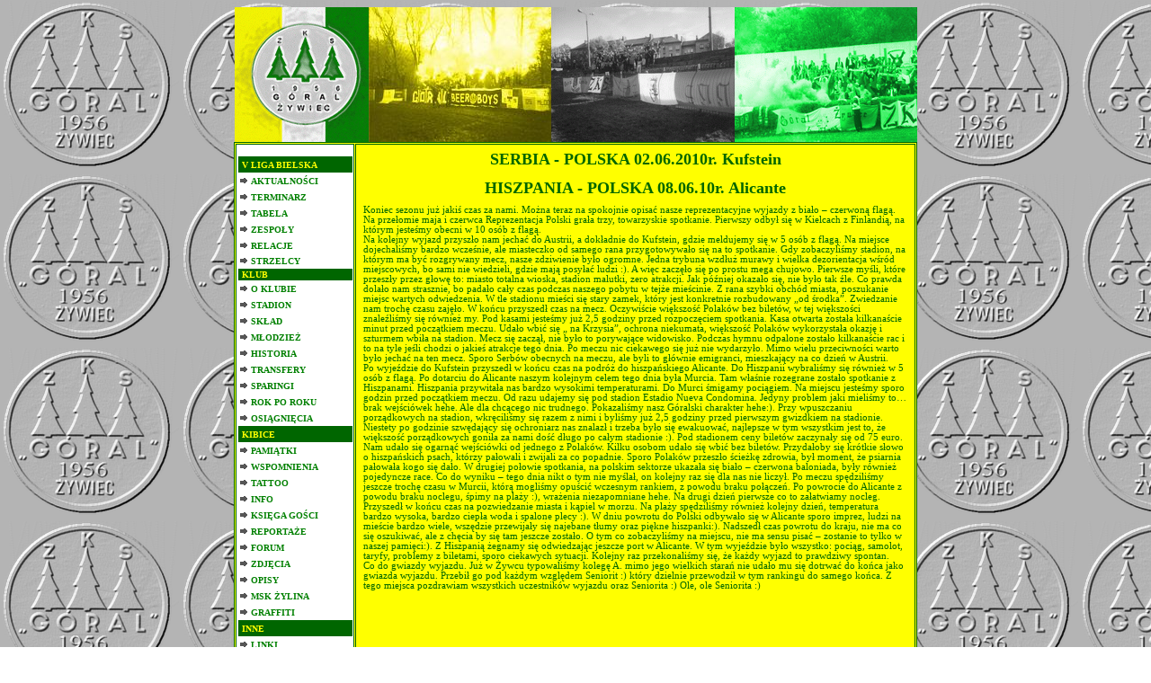

--- FILE ---
content_type: text/html
request_url: http://goralzywiec.pl/kufstein_alicante.htm
body_size: 5854
content:
<html>

<head>
<meta http-equiv="Content-Type" content="text/html; charset=iso-8859-2">
<meta http-equiv="Content-Language" content="pl">
<LINK href="gb.css" rel=stylesheet type=text/css>
<STYLE type=text/css>BODY {
	SCROLLBAR-FACE-COLOR: #008000; SCROLLBAR-HIGHLIGHT-COLOR: #ffffff; SCROLLBAR-SHADOW-COLOR: #ffffff; SCROLLBAR-ARROW-COLOR: #ffff00; SCROLLBAR-BASE-COLOR: #008000; scrollbar-3d-light-color: #AAAAAA; scrollbar-dark-shadow-color: #FFFFFF
}
</STYLE>

<meta name="GENERATOR" content="Microsoft FrontPage 6.0">
<meta name="ProgId" content="FrontPage.Editor.Document">
<META name="author" content="Misza">
<META name="keywords" content="Goral, Zywiec, Góral Żywiec, Beer Boys, Hooligans, IV liga, piłka nożna, kluby sportowe, highlanders, Żywiec, powiat żywiecki">
<META name="description" content="Oficjalna strona kibiców Góral 1956 Żywiec">
<title>Oficjalna Strona Kibiców Góral 1956 Żywiec</title>
<style fprolloverstyle>A:hover {color: #000000; font-size: 10px}
</style>
</head><SCRIPT language=JavaScript>

function PopupImage(img) {
	naglowek="Oficjalna Strona Kibiców Góral 1956 Żywiec";
	w=open("",'image','width=0,height=0,toolbar=no,scrollbars=no,resizable=no,status=yes');	
	w.document.write("<HTML><HEAD><link rel=stylesheet href=style/style.css type=text/css><TITLE>"+naglowek+"</TITLE></HEAD>");
	w.document.write("<SCRIPT language=javascript>function checksize()  { if (document.images[0].complete) {if (document.images[0].width<250) {window.resizeTo(document.images[0].width+120,document.images[0].height+120); window.focus(); self.moveTo(10,10)} else{  window.resizeTo(document.images[0].width+120,document.images[0].height+120); window.focus(); self.moveTo(10,10)}} else { setTimeout('check()',5) } }</"+"SCRIPT>");
	w.document.write("<BODY bgcolor=#006600 onload='checksize()' leftMargin=0 topMargin=0><table cellspacing=0 cellpadding=0 border=0 width=100% height=100%><tr><td ><center><IMG src='"+img+"' border=1 style='border: 1 solid #ffff00'></center></td></tr><tr><td><center><IMG src='highlanders.JPG' border=0 align=top style='border: 0 '></center></td></tr></table>");
	w.document.write("</BODY></HTML>");
	w.document.close();
}
</SCRIPT>
<script language=JavaScript>
<!--
function zabezpieczenie()
{
/* http://www.goralzywiec.republika.pl/ */

var message="Nie ma lekko life is brutal";

function clickIE() {if (document.all) {alert(message);return false;}}
function clickNS(e) {if 
(document.layers||(document.getElementById&&!document.all)) {
if (e.which==2||e.which==3) {alert(message);return false;}}}
if (document.layers) 
{document.captureEvents(Event.MOUSEDOWN);document.onmousedown=clickNS;}
else{document.onmouseup=clickNS;document.oncontextmenu=clickIE;}
}
// --> 
</script>
<script language=JavaScript>
<!--






// USUŃ ZNAKI   //   Z LINIJKI PONIŻEJ (i żadne inne) ABY UAKTYWNIĆ DZIAŁANIE APLETU ZABEZPIECZAJˇCEGO

          zabezpieczenie();
   




     
// --> 

</script>


<body background="tlo.GIF" link="#008000" alink="#000000" vlink="#006600">

<div align="center">
  <center>
<TABLE cellSpacing=0 cellPadding=0 width=759 border=0 height="79">
  <TR>
    <TD width=157 height="150" background="index_pliki/logo.GIF"></TD>
    <TD width=212 height="150" background="index_pliki/top1.GIF">&nbsp;</TD>
    <TD width=213 height="150" background="index_pliki/top2.GIF"></TD>
    <TD width=212 height="150" background="index_pliki/top3.GIF">&nbsp;</TD></TR>
  </TABLE>
  </center>
</div>

<div align="center">
  <center>
<TABLE cellSpacing=1 cellPadding=0 width=760 bgColor=#FFFF00 bordr="0" bordercolor="#006600" border="1" height="249">
  <TR>
    <TD vAlign=top width=128 bgColor=#FFFFFF bordercolor="#006600" bordercolorlight="#006600" rowspan="3" height="249">
      <TABLE cellSpacing=0 width="127" align=center border=0 height="123" style="margin-left: 2">
        <TBODY>
<script language="JavaScript">
function selecturl(s) {
	var gourl = s.options[s.selectedIndex].value;   window.top.location.href = gourl;
}
</script>
<tr>
  <td>&nbsp;        
        <TBODY>
        <TR bgColor=#cc0033>
          <TD bgcolor="#006600" height="9" width="121" valign="middle" align="left"><b><font face="Verdana" size="2" color="#FFFF00">&nbsp;</font><font face="Verdana" color="#FFFF00" size="1">V
            LIGA </font></b><b><font face="Verdana" color="#FFFF00" size="1">BIELSKA</font></b></TD></TR>
        <tr>
					<TD height="5" width="121" valign="middle" align="left"><b>
					<font color="#006600" size="2" face="Verdana">
					<img border="0" src="index_pliki/k.gif" width="10" height="8">
					</font><a href="index.php"><font face="Verdana" size="1">AKTUALNOŚCI</font>
					</a></b></TD>
				</tr>
		<tr>
					<TD height="18" width="121" align="left"><b>
					<font color="#006600" size="2" face="Verdana">
					<img border="0" src="index_pliki/k.gif" width="10" height="8">
					</font><a href="terminarz.htm" TARGET="_top">
					<font face="Verdana" size="1">TERMINARZ</font></a></b></TD>
				</tr>
		<tr>
					<TD height="18" width="121" valign="middle" align="left"><b>
					<font color="#006600" size="2" face="Verdana">
					<img border="0" src="index_pliki/k.gif" width="10" height="8">
					</font>
					<a href="tabela.htm"><font face="Verdana" size="1">TABELA</font></a></b></TD>
				</tr>
		<tr>
					<TD height="18" width="121" valign="middle" align="left"><b>
					<font color="#006600" size="2" face="Verdana">
					<img border="0" src="index_pliki/k.gif" width="10" height="8">
					</font><a href="zespoly.htm"><font face="Verdana" size="1">ZESPOŁY</font></a></b></TD>
				</tr>
		<tr>
					<TD height="19" width="121" valign="middle" align="left"><b>
					<font color="#006600" size="2" face="Verdana">
					<img border="0" src="index_pliki/k.gif" width="10" height="8">
					</font><a href="relacje.htm"><font face="Verdana" size="1">RELACJE</font></a></b></TD>
				</tr>
		<tr>
					<TD height="16" width="121" valign="middle" align="left"><b>
					<font color="#006600" size="1" face="Verdana">
					<img border="0" src="index_pliki/k.gif" width="10" height="8"></font><font size="1">
					</font><font size="1" face="Verdana"><a href="strzelcy.htm">
					<font size="1">STRZELCY</font></a></font></b></TD>
				</tr>
		</TBODY></TABLE><!-- klub -->
      <TABLE cellSpacing=0 width="127" align=center border=0 style="margin-left: 2; margin-bottom: 0" height="147">
        <TBODY>
        <TBODY>
        <TR bgColor=#cc0033>
          <TD bgcolor="#006600" width="122" height="1" valign="middle" align="left"><font color="#FFFF00">&nbsp;<b><font face="Verdana" size="1">KLUB</font></b></font></TD></TR>
        <tr>
					<TD width="122" height="18" valign="middle" align="left"><b>
					<font color="#006600" size="2" face="Verdana">
					<img border="0" src="index_pliki/k.gif" width="10" height="8">
					</font><a href="oklubie.htm"><font face="Verdana" size="1">O KLUBIE</font></a></b></TD>
				</tr>
		<tr>
					<TD width="122" height="18" valign="middle" align="left"><b>
					<font color="#006600" size="2" face="Verdana">
					<img border="0" src="index_pliki/k.gif" width="10" height="8">
					</font><a href="stadion.htm"><font face="Verdana" size="1">STADION</font></a></b></TD>
				</tr>
		<tr>
					<TD width="122" height="18" valign="middle" align="left"><b>
					<font color="#006600" size="2" face="Verdana">
					<img border="0" src="index_pliki/k.gif" width="10" height="8">
					</font><a href="sklad.htm"><font face="Verdana" size="1">SKŁAD</font></a></b></TD>
				</tr>
		<tr>
					<TD width="90" height="18" valign="middle" align="left"><b>
					<font color="#006600" size="2" face="Verdana">
					<img border="0" src="index_pliki/k.gif" width="10" height="8">
					</font>
					<font color="#008000" size="1" face="Verdana">
					<a href="mlodziez.htm"><font size="1">MŁODZIEŻ</font></a></font></b></TD>
				</tr>
		<tr>
					<TD width="122" height="18" valign="middle" align="left"><b>
					<font color="#006600" size="2" face="Verdana">
					<img border="0" src="index_pliki/k.gif" width="10" height="8">
					</font><a href="historia.htm"><font face="Verdana" size="1">HISTORIA</font></a></b></TD>
				</tr>
		<tr>
					<TD width="122" height="18" valign="middle" align="left"><b>
					<font color="#006600" size="2" face="Verdana">
					<img border="0" src="index_pliki/k.gif" width="10" height="8">
					</font><a href="transfery.htm">
					<font face="Verdana" size="1">TRANSFERY</font></a></b></TD>
				</tr>
		<tr>
					<TD width="122" height="18" valign="middle" align="left"><b>
					<font color="#006600" size="2" face="Verdana">
					<img border="0" src="index_pliki/k.gif" width="10" height="8">
					</font><a href="sparingi.htm"><font face="Verdana" size="1">SPARINGI</font></a></b></TD>
				</tr>
		<tr>
					<TD width="122" height="18" valign="middle" align="left"><b>
					<font color="#006600" size="2" face="Verdana">
					<img border="0" src="index_pliki/k.gif" width="10" height="8">
					</font>
					<font face="Verdana" size="1"><a href="sezonposezonie.htm">
					<font size="1">ROK 
			PO ROKU</font></a></font></b></TD>
				</tr>
		<tr>
					<TD width="122" height="18" valign="middle" align="left"><b>
					<font color="#006600" size="2" face="Verdana">
					<img border="0" src="index_pliki/k.gif" width="10" height="8">
					</font><a href="osiagniecia.htm">
					<font face="Verdana" size="1">OSIĄGNIĘCIA</font></a></b></TD>
				</tr>
        </TBODY></TABLE>
      <TABLE cellSpacing=0 width="127" align=center border=0 style="margin-left: 2" height="147">
        <TBODY>
        <TBODY>
        <TR bgColor=#cc0033>
          <TD bgcolor="#006600" width="122" valign="middle" align="left"><b><font color="#FFFF00" size="2" face="Verdana">&nbsp;</font><font color="#FFFF00" face="Verdana" size="1">KIBICE</font></b></TD></TR>
        <tr>
					<TD width="122" valign="middle" align="left"><b>
					<font color="#006600" size="2" face="Verdana">
					<a href="wspomnienia.htm">
					<img border="0" src="index_pliki/k.gif" width="10" height="8"></a>
					</font>
					<font color="#008000" size="1" face="Verdana">
					<a href="pamiatki.htm"><font size="1">PAMIĄTKI</font></a></font></b></TD>
				</tr>
		<tr>
					<TD width="122" valign="middle" align="left"><b>
					<font color="#006600" size="2" face="Verdana">
					<img border="0" src="index_pliki/k.gif" width="10" height="8">
					</font>
					<font color="#008000" size="1" face="Verdana">
					<a href="wspomnienia.htm"><font size="1">WSPOMNIENIA</font></a></font></b></TD>
				</tr>
		<tr>
					<TD width="122" valign="middle" align="left">
					<font color="#006600" size="2" face="Verdana">
					<b>
					<a href="wspomnienia.htm">
					<img border="0" src="index_pliki/k.gif" width="10" height="8"></a>
					</b></font>
					<font face="Verdana">
					<a href="tattoo.htm"><font size="1">TATTOO</font></a></font></TD>
				</tr>
		<tr>
					<TD width="122" valign="middle" align="left"><b>
					<font color="#006600" size="2" face="Verdana">
					<img border="0" src="index_pliki/k.gif" width="10" height="8">
					</font><a href="info.htm"><font face="Verdana" size="1">INFO</font></a></b></TD>
				</tr>
		<tr>
					<TD width="122" valign="middle" align="left"><b>
					<font color="#006600" size="2" face="Verdana">
					<img border="0" src="index_pliki/k.gif" width="10" height="8">
					</font><a href="ksiega.htm"><font face="Verdana" size="1">KSIĘGA GOŚCI</font></a></b></TD>
				</tr>
		<tr>
					<TD width="92" valign="middle" align="left">
					<font color="#006600" size="2" face="Verdana">
					<b>
					<img border="0" src="index_pliki/k.gif" width="10" height="8">
					</b>
					</font>
					<font size="1" face="Verdana">
					<a href="reportarze.htm"><font size="1">REPORTAŻE</font></a></font></TD>
				</tr>
		<tr>
					<TD width="122" valign="middle" align="left"><b>
					<font color="#006600" size="2" face="Verdana">
					<img border="0" src="index_pliki/k.gif" width="10" height="8">
					</font>
					<a href="http://free4web.pl/3/?45625" target="_blank">
					<font face="Verdana" size="1">FORUM</font></a></b></TD>
				</tr>
		<tr>
					<TD width="122" valign="middle" align="left"><b>
					<font color="#006600" size="2" face="Verdana">
					<img border="0" src="index_pliki/k.gif" width="10" height="8">
					</font><a href="zdjecia.htm"><font face="Verdana" size="1">ZDJĘCIA</font></a></b></TD>
				</tr>
		<tr>
					<TD width="122" valign="middle" align="left"><b>
					<font color="#006600" size="2" face="Verdana">
					<img border="0" src="index_pliki/k.gif" width="10" height="8">
					</font><a href="opisy.htm"><font face="Verdana" size="1">OPISY</font></a></b></TD>
				</tr>
		<tr>
					<TD width="122" valign="middle" align="left"><b>
					<font color="#006600" size="2" face="Verdana">
					<img border="0" src="index_pliki/k.gif" width="10" height="8">
					</font><a href="msk.htm"><font face="Verdana" size="1">MSK ŻYLINA</font></a></b></TD>
				</tr>
		<tr>
					<TD width="122" valign="middle" align="left"><b>
					<font color="#006600" size="2" face="Verdana">
					<img border="0" src="index_pliki/k.gif" width="10" height="8">
					</font><a href="graffiti.htm"><font face="Verdana" size="1">GRAFFITI</font></a></b></TD>
				</tr>
        <TR>
          <TD width="122" bgcolor="#006600" valign="middle" align="left"><b><font size="2" face="Verdana" color="#FFFF00">&nbsp;</font><font face="Verdana" color="#FFFF00" size="1">INNE</font></b></TD></TR>
        <tr>
					<TD width="122" valign="middle" align="left"><b>
					<font color="#006600" size="2" face="Verdana">
					<img border="0" src="index_pliki/k.gif" width="10" height="8">
					</font><a href="linki.htm"><font face="Verdana" size="1">LINKI</font></a></b></TD>
				</tr>
		<tr>
					<TD width="122" valign="middle" align="left"><b>
					<font color="#006600" size="2" face="Verdana">
					<img border="0" src="index_pliki/k.gif" width="10" height="8">
					</font><a href="mailto:highlanders1956@interia.pl">
					<font face="Verdana" size="1">KONTAKT</font></a></b></TD>
				</tr>
		<tr>
					<TD width="122" valign="middle" align="left"><b>
					<font color="#006600" size="2" face="Verdana">
					<img border="0" src="index_pliki/k.gif" width="10" height="8">
					</font><a href="archiwum.htm"><font face="Verdana" size="1">ARCHIWUM</font></a></b></TD>
				</tr>
		<tr>
					<TD width="122" valign="middle" align="left"><b>
					<font color="#006600" size="2" face="Verdana">
					<img border="0" src="index_pliki/k.gif" width="10" height="8">
					</font><a href="sponsor.htm"><font face="Verdana" size="1">SPONSOR</font></a></b></TD>
				</tr>
		</TBODY></TABLE><!-- liga polska -->
     </TD>
    <TD vAlign=top width=506 bgColor=#FFFF00 height="582">
  </center>
      <div align="center">
        <center>
        <table border="0" cellpadding="2" cellspacing="1" width="127">
          <tr>
            <td>
              <table width="606">
                <tr>
                  <td width="592" height="14">
                    <p align="center"><font size="4" color="#006600"><b>SERBIA - 
					POLSKA 02.06.2010r. Kufstein</b></font><p align="center">
					<font size="4" color="#006600"><b>HISZPANIA - POLSKA 
					08.06.10r. Alicante</b></font></td>
              </table>
            </td>
          </tr>
          <tr>
            <td align="center">
              <p align="left"><font color="#006600">
				<span style="color: rgb(0, 102, 0)">Koniec sezonu już jakiś czas 
				za nami. Można teraz na spokojnie opisać nasze reprezentacyjne 
				wyjazdy z biało &#8211; czerwoną flagą.<br>
				Na przełomie maja i czerwca Reprezentacja Polski grała trzy, 
				towarzyskie spotkanie. Pierwszy odbył się w Kielcach z 
				Finlandią, na którym jesteśmy obecni w 10 osób z flagą.<br>
				Na kolejny wyjazd przyszło nam jechać do Austrii, a dokładnie do 
				Kufstein, gdzie meldujemy się w 5 osób z flagą. Na miejsce 
				dojechaliśmy bardzo wcześnie, ale miasteczko od samego rana 
				przygotowywało się na to spotkanie. Gdy zobaczyliśmy stadion, na 
				którym ma być rozgrywany mecz, nasze zdziwienie było ogromne. 
				Jedna trybuna wzdłuż murawy i wielka dezorientacja wśród 
				miejscowych, bo sami nie wiedzieli, gdzie mają posyłać ludzi :). 
				A więc zaczęło się po prostu mega chujowo. Pierwsze myśli, które 
				przeszły przez głowę to: miasto totalna wioska, stadion malutki, 
				zero atrakcji. Jak później okazało się, nie było tak źle. Co 
				prawda dolało nam strasznie, bo padało cały czas podczas naszego 
				pobytu w tejże mieścinie. Z rana szybki obchód miasta, 
				poszukanie miejsc wartych odwiedzenia. W tle stadionu mieści się 
				stary zamek, który jest konkretnie rozbudowany &#8222;od środka&#8221;. 
				Zwiedzanie nam trochę czasu zajęło. W końcu przyszedł czas na 
				mecz. Oczywiście większość Polaków bez biletów, w tej większości 
				znaleźliśmy się również my. Pod kasami jesteśmy już 2,5 godziny 
				przed rozpoczęciem spotkania. Kasa otwarta została kilkanaście 
				minut przed początkiem meczu. Udało wbić się &#8222; na Krzysia&#8221;, 
				ochrona niekumata, większość Polaków wykorzystała okazję i 
				szturmem wbiła na stadion. Mecz się zaczął, nie było to 
				porywające widowisko. Podczas hymnu odpalone zostało kilkanaście 
				rac i to na tyle jeśli chodzi o jakieś atrakcje tego dnia. Po 
				meczu nic ciekawego się już nie wydarzyło. Mimo wielu 
				przeciwności warto było jechać na ten mecz. Sporo Serbów 
				obecnych na meczu, ale byli to głównie emigranci, mieszkający na 
				co dzień w Austrii.<br>
				Po wyjeździe do Kufstein przyszedł w końcu czas na podróż do 
				hiszpańskiego Alicante. Do Hiszpanii wybraliśmy się również w 5 
				osób z flagą. Po dotarciu do Alicante naszym kolejnym celem tego 
				dnia była Murcia. Tam właśnie rozegrane zostało spotkanie z 
				Hiszpanami. Hiszpania przywitała nas bardzo wysokimi 
				temperaturami. Do Murci śmigamy pociągiem. Na miejscu jesteśmy 
				sporo godzin przed początkiem meczu. Od razu udajemy się pod 
				stadion Estadio Nueva Condomina. Jedyny problem jaki mieliśmy 
				to&#8230; brak wejściówek hehe. Ale dla chcącego nic trudnego. 
				Pokazaliśmy nasz Góralski charakter hehe:). Przy wpuszczaniu 
				porządkowych na stadion, wkręciliśmy się razem z nimi i byliśmy 
				już 2,5 godziny przed pierwszym gwizdkiem na stadionie. Niestety 
				po godzinie szwędający się ochroniarz nas znalazł i trzeba było 
				się ewakuować, najlepsze w tym wszystkim jest to, że większość 
				porządkowych goniła za nami dość długo po całym stadionie :). 
				Pod stadionem ceny biletów zaczynały się od 75 euro. Nam udało 
				się ogarnąć wejściówki od jednego z Polaków. Kilku osobom udało 
				się wbić bez biletów. Przydałoby się krótkie słowo o 
				hiszpańskich psach, którzy pałowali i zwijali za co popadnie. 
				Sporo Polaków przeszło ścieżkę zdrowia, był moment, że psiarnia 
				pałowała kogo się dało. W drugiej połowie spotkania, na polskim 
				sektorze ukazała się biało &#8211; czerwona baloniada, były również 
				pojedyncze race. Co do wyniku &#8211; tego dnia nikt o tym nie myślał, 
				on kolejny raz się dla nas nie liczył. Po meczu spędziliśmy 
				jeszcze trochę czasu w Murcii, którą mogliśmy opuścić wczesnym 
				rankiem, z powodu braku połączeń. Po powrocie do Alicante z 
				powodu braku noclegu, śpimy na plaży :), wrażenia niezapomniane 
				hehe. Na drugi dzień pierwsze co to załatwiamy nocleg. Przyszedł 
				w końcu czas na pozwiedzanie miasta i kąpiel w morzu. Na plaży 
				spędziliśmy również kolejny dzień, temperatura bardzo wysoka, 
				bardzo ciepła woda i spalone plecy :). W dniu powrotu do Polski 
				odbywało się w Alicante sporo imprez, ludzi na mieście bardzo 
				wiele, wszędzie przewijały się najebane tłumy oraz piękne 
				hiszpanki:). Nadszedł czas powrotu do kraju, nie ma co się 
				oszukiwać, ale z chęcia by się tam jeszcze zostało. O tym co 
				zobaczyliśmy na miejscu, nie ma sensu pisać &#8211; zostanie to tylko 
				w naszej pamięci:). Z Hiszpanią żegnamy się odwiedzając jeszcze 
				port w Alicante. W tym wyjeździe było wszystko: pociąg, samolot, 
				taryfy, problemy z biletami, sporo ciekawych sytuacji. Kolejny 
				raz przekonaliśmy się, że każdy wyjazd to prawdziwy spontan.<br>
				Co do gwiazdy wyjazdu. Już w Żywcu typowaliśmy kolegę A. mimo 
				jego wielkich starań nie udało mu się dotrwać do końca jako 
				gwiazda wyjazdu. Przebił go pod każdym względem Seniorit :) 
				który dzielnie przewodził w tym rankingu do samego końca. Z tego 
				miejsca pozdrawiam wszystkich uczestników wyjazdu oraz Seniorita 
				:) Ole, ole Seniorita :) </span></font>
            </td>
          </tr>
        </table>
        </center>
      </div>
     
<tr>
    <TD vAlign=baseline width=506 bgColor=#FFFF00 height="1">
      <p align="center" style="margin-top: 0; margin-bottom: 0"><font color="#006600" size="1" face="Times New Roman"><b><span style="mso-fareast-font-family: Times New Roman; mso-ansi-language: PL; mso-fareast-language: PL; mso-bidi-language: AR-SA">&reg;</span>All
      Rights Reserved For Beer Boys Official F.C. Góral Żywiec Hoolligans</b></font>
</tr>
  </table>

</body>



--- FILE ---
content_type: text/css
request_url: http://goralzywiec.pl/gb.css
body_size: 184
content:
.nieaktywna, a { 
  font-family:"Verdana";
  font-size:8pt;
  font-weight:bold;  
  color:Green;
 text-decoration:none;
cursor: hand;
}
.aktywna, a:hover {
  font-family:"Verdana";
  font-size:8pt;
  font-weight:bold;
  color:Red;
 text-decoration:none;
cursor: hand;
}
.msg, td { 
  font-family:"Verdana";
  font-size:8pt;
  font-weight:normal;  
  color:Yellow;
}
h4{
color:Green;
}